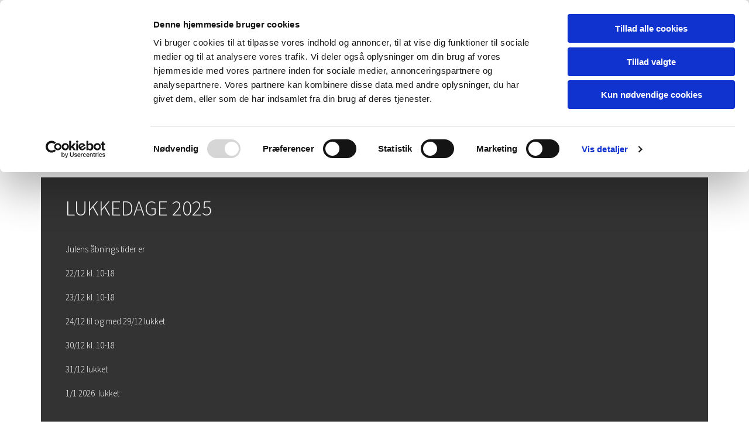

--- FILE ---
content_type: application/x-javascript
request_url: https://consentcdn.cookiebot.com/consentconfig/4abfbc9f-58fd-4a0d-8f1a-f68f83b1cbf3/sundesnuder.dk/configuration.js
body_size: -24
content:
CookieConsent.configuration.tags.push({id:191150257,type:"script",tagID:"",innerHash:"",outerHash:"",tagHash:"16538963077080",url:"https://consent.cookiebot.com/uc.js",resolvedUrl:"https://consent.cookiebot.com/uc.js",cat:[1,3]});